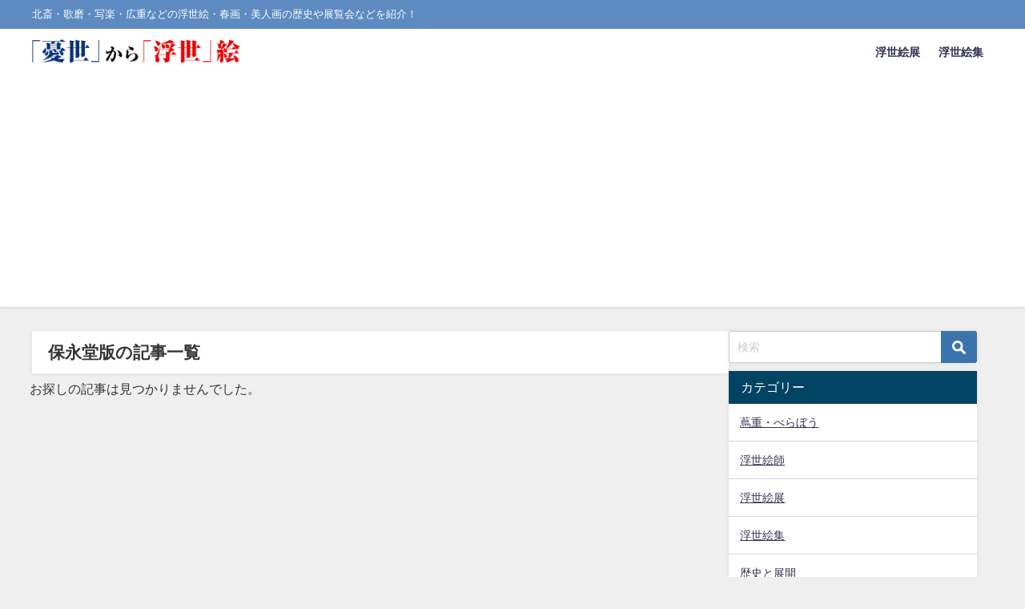

--- FILE ---
content_type: text/html; charset=utf-8
request_url: https://www.google.com/recaptcha/api2/aframe
body_size: 267
content:
<!DOCTYPE HTML><html><head><meta http-equiv="content-type" content="text/html; charset=UTF-8"></head><body><script nonce="_jg3D1J-V_J4rmSvVeDoUw">/** Anti-fraud and anti-abuse applications only. See google.com/recaptcha */ try{var clients={'sodar':'https://pagead2.googlesyndication.com/pagead/sodar?'};window.addEventListener("message",function(a){try{if(a.source===window.parent){var b=JSON.parse(a.data);var c=clients[b['id']];if(c){var d=document.createElement('img');d.src=c+b['params']+'&rc='+(localStorage.getItem("rc::a")?sessionStorage.getItem("rc::b"):"");window.document.body.appendChild(d);sessionStorage.setItem("rc::e",parseInt(sessionStorage.getItem("rc::e")||0)+1);localStorage.setItem("rc::h",'1769244843897');}}}catch(b){}});window.parent.postMessage("_grecaptcha_ready", "*");}catch(b){}</script></body></html>

--- FILE ---
content_type: text/plain
request_url: https://www.google-analytics.com/j/collect?v=1&_v=j102&a=307452293&t=pageview&_s=1&dl=https%3A%2F%2F5orb.net%2Ftag%2F%25E4%25BF%259D%25E6%25B0%25B8%25E5%25A0%2582%25E7%2589%2588%2F&ul=en-us%40posix&dt=%E4%BF%9D%E6%B0%B8%E5%A0%82%E7%89%88&sr=1280x720&vp=1280x720&_u=IEBAAEABAAAAACAAI~&jid=1952378643&gjid=101237184&cid=882389405.1769244842&tid=UA-1667642-4&_gid=1678142505.1769244842&_r=1&_slc=1&z=2005572613
body_size: -448
content:
2,cG-F38LG2BPBP